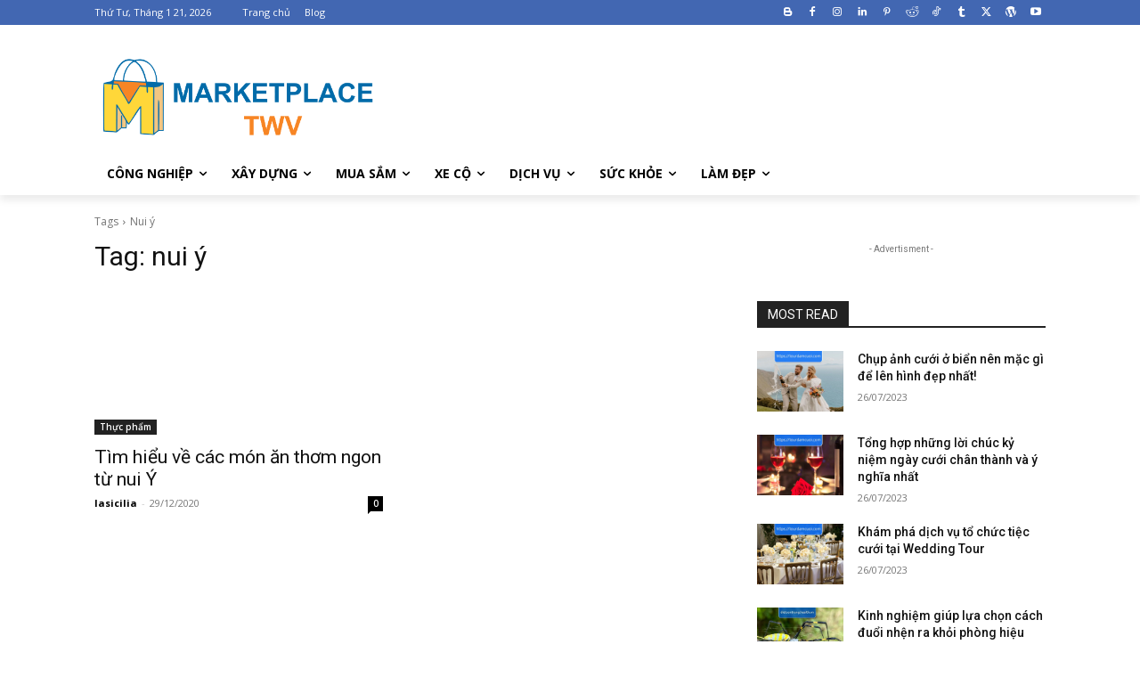

--- FILE ---
content_type: text/html; charset=utf-8
request_url: https://www.google.com/recaptcha/api2/aframe
body_size: 268
content:
<!DOCTYPE HTML><html><head><meta http-equiv="content-type" content="text/html; charset=UTF-8"></head><body><script nonce="mD7V_SQ4y7zgrM50lfiZBQ">/** Anti-fraud and anti-abuse applications only. See google.com/recaptcha */ try{var clients={'sodar':'https://pagead2.googlesyndication.com/pagead/sodar?'};window.addEventListener("message",function(a){try{if(a.source===window.parent){var b=JSON.parse(a.data);var c=clients[b['id']];if(c){var d=document.createElement('img');d.src=c+b['params']+'&rc='+(localStorage.getItem("rc::a")?sessionStorage.getItem("rc::b"):"");window.document.body.appendChild(d);sessionStorage.setItem("rc::e",parseInt(sessionStorage.getItem("rc::e")||0)+1);localStorage.setItem("rc::h",'1768966649081');}}}catch(b){}});window.parent.postMessage("_grecaptcha_ready", "*");}catch(b){}</script></body></html>